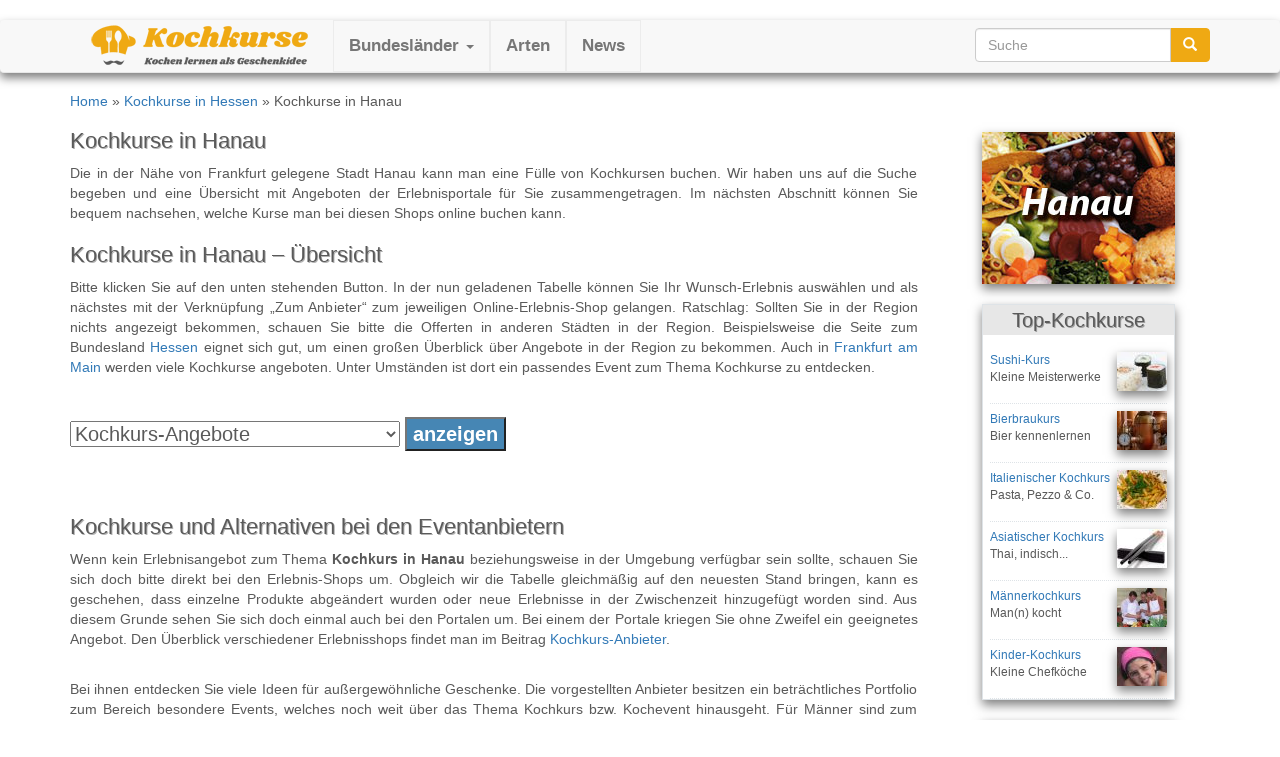

--- FILE ---
content_type: text/html; charset=UTF-8
request_url: https://www.geschenk-kochkurs.de/hessen/hanau
body_size: 9132
content:
<!DOCTYPE html>
<html lang="de">
  <head>
    <meta charset="utf-8">
    <meta http-equiv="X-UA-Compatible" content="IE=edge">
    <meta name="viewport" content="width=device-width, initial-scale=1">
   <title>Kochkurse in Hanau</title>

    <!-- Bootstrap core CSS -->
    <link href="https://maxcdn.bootstrapcdn.com/bootstrap/3.3.2/css/bootstrap.min.css" rel="stylesheet">
    <!-- Just for debugging purposes. Don't actually copy this line! -->
    <!--[if lt IE 9]><script src="../../assets/js/ie8-responsive-file-warning.js"></script><![endif]-->
    <!-- HTML5 shim and Respond.js IE8 support of HTML5 elements and media queries -->
    <!--[if lt IE 9]>
      <script src="https://oss.maxcdn.com/libs/html5shiv/3.7.0/html5shiv.js"></script>
      <script src="https://oss.maxcdn.com/libs/respond.js/1.4.2/respond.min.js"></script>
    <![endif]-->
    <!-- Custom styles for this template -->
    <link href="https://www.geschenk-kochkurs.de/wp-content/themes/bootstrap/style.css" rel="stylesheet">
<meta name='robots' content='max-image-preview:large' />
	<style>img:is([sizes="auto" i], [sizes^="auto," i]) { contain-intrinsic-size: 3000px 1500px }</style>
	<link rel="alternate" type="application/rss+xml" title="Kochkurse im Preisvergleich &raquo; Kochkurse in Hanau Kommentar-Feed" href="https://www.geschenk-kochkurs.de/hessen/hanau/feed" />
<script type="text/javascript">
/* <![CDATA[ */
window._wpemojiSettings = {"baseUrl":"https:\/\/s.w.org\/images\/core\/emoji\/15.0.3\/72x72\/","ext":".png","svgUrl":"https:\/\/s.w.org\/images\/core\/emoji\/15.0.3\/svg\/","svgExt":".svg","source":{"concatemoji":"https:\/\/www.geschenk-kochkurs.de\/wp-includes\/js\/wp-emoji-release.min.js?ver=6.7.4"}};
/*! This file is auto-generated */
!function(i,n){var o,s,e;function c(e){try{var t={supportTests:e,timestamp:(new Date).valueOf()};sessionStorage.setItem(o,JSON.stringify(t))}catch(e){}}function p(e,t,n){e.clearRect(0,0,e.canvas.width,e.canvas.height),e.fillText(t,0,0);var t=new Uint32Array(e.getImageData(0,0,e.canvas.width,e.canvas.height).data),r=(e.clearRect(0,0,e.canvas.width,e.canvas.height),e.fillText(n,0,0),new Uint32Array(e.getImageData(0,0,e.canvas.width,e.canvas.height).data));return t.every(function(e,t){return e===r[t]})}function u(e,t,n){switch(t){case"flag":return n(e,"\ud83c\udff3\ufe0f\u200d\u26a7\ufe0f","\ud83c\udff3\ufe0f\u200b\u26a7\ufe0f")?!1:!n(e,"\ud83c\uddfa\ud83c\uddf3","\ud83c\uddfa\u200b\ud83c\uddf3")&&!n(e,"\ud83c\udff4\udb40\udc67\udb40\udc62\udb40\udc65\udb40\udc6e\udb40\udc67\udb40\udc7f","\ud83c\udff4\u200b\udb40\udc67\u200b\udb40\udc62\u200b\udb40\udc65\u200b\udb40\udc6e\u200b\udb40\udc67\u200b\udb40\udc7f");case"emoji":return!n(e,"\ud83d\udc26\u200d\u2b1b","\ud83d\udc26\u200b\u2b1b")}return!1}function f(e,t,n){var r="undefined"!=typeof WorkerGlobalScope&&self instanceof WorkerGlobalScope?new OffscreenCanvas(300,150):i.createElement("canvas"),a=r.getContext("2d",{willReadFrequently:!0}),o=(a.textBaseline="top",a.font="600 32px Arial",{});return e.forEach(function(e){o[e]=t(a,e,n)}),o}function t(e){var t=i.createElement("script");t.src=e,t.defer=!0,i.head.appendChild(t)}"undefined"!=typeof Promise&&(o="wpEmojiSettingsSupports",s=["flag","emoji"],n.supports={everything:!0,everythingExceptFlag:!0},e=new Promise(function(e){i.addEventListener("DOMContentLoaded",e,{once:!0})}),new Promise(function(t){var n=function(){try{var e=JSON.parse(sessionStorage.getItem(o));if("object"==typeof e&&"number"==typeof e.timestamp&&(new Date).valueOf()<e.timestamp+604800&&"object"==typeof e.supportTests)return e.supportTests}catch(e){}return null}();if(!n){if("undefined"!=typeof Worker&&"undefined"!=typeof OffscreenCanvas&&"undefined"!=typeof URL&&URL.createObjectURL&&"undefined"!=typeof Blob)try{var e="postMessage("+f.toString()+"("+[JSON.stringify(s),u.toString(),p.toString()].join(",")+"));",r=new Blob([e],{type:"text/javascript"}),a=new Worker(URL.createObjectURL(r),{name:"wpTestEmojiSupports"});return void(a.onmessage=function(e){c(n=e.data),a.terminate(),t(n)})}catch(e){}c(n=f(s,u,p))}t(n)}).then(function(e){for(var t in e)n.supports[t]=e[t],n.supports.everything=n.supports.everything&&n.supports[t],"flag"!==t&&(n.supports.everythingExceptFlag=n.supports.everythingExceptFlag&&n.supports[t]);n.supports.everythingExceptFlag=n.supports.everythingExceptFlag&&!n.supports.flag,n.DOMReady=!1,n.readyCallback=function(){n.DOMReady=!0}}).then(function(){return e}).then(function(){var e;n.supports.everything||(n.readyCallback(),(e=n.source||{}).concatemoji?t(e.concatemoji):e.wpemoji&&e.twemoji&&(t(e.twemoji),t(e.wpemoji)))}))}((window,document),window._wpemojiSettings);
/* ]]> */
</script>
<style id='wp-emoji-styles-inline-css' type='text/css'>

	img.wp-smiley, img.emoji {
		display: inline !important;
		border: none !important;
		box-shadow: none !important;
		height: 1em !important;
		width: 1em !important;
		margin: 0 0.07em !important;
		vertical-align: -0.1em !important;
		background: none !important;
		padding: 0 !important;
	}
</style>
<link rel='stylesheet' id='wp-block-library-css' href='https://www.geschenk-kochkurs.de/wp-includes/css/dist/block-library/style.min.css?ver=6.7.4' type='text/css' media='all' />
<style id='classic-theme-styles-inline-css' type='text/css'>
/*! This file is auto-generated */
.wp-block-button__link{color:#fff;background-color:#32373c;border-radius:9999px;box-shadow:none;text-decoration:none;padding:calc(.667em + 2px) calc(1.333em + 2px);font-size:1.125em}.wp-block-file__button{background:#32373c;color:#fff;text-decoration:none}
</style>
<style id='global-styles-inline-css' type='text/css'>
:root{--wp--preset--aspect-ratio--square: 1;--wp--preset--aspect-ratio--4-3: 4/3;--wp--preset--aspect-ratio--3-4: 3/4;--wp--preset--aspect-ratio--3-2: 3/2;--wp--preset--aspect-ratio--2-3: 2/3;--wp--preset--aspect-ratio--16-9: 16/9;--wp--preset--aspect-ratio--9-16: 9/16;--wp--preset--color--black: #000000;--wp--preset--color--cyan-bluish-gray: #abb8c3;--wp--preset--color--white: #ffffff;--wp--preset--color--pale-pink: #f78da7;--wp--preset--color--vivid-red: #cf2e2e;--wp--preset--color--luminous-vivid-orange: #ff6900;--wp--preset--color--luminous-vivid-amber: #fcb900;--wp--preset--color--light-green-cyan: #7bdcb5;--wp--preset--color--vivid-green-cyan: #00d084;--wp--preset--color--pale-cyan-blue: #8ed1fc;--wp--preset--color--vivid-cyan-blue: #0693e3;--wp--preset--color--vivid-purple: #9b51e0;--wp--preset--gradient--vivid-cyan-blue-to-vivid-purple: linear-gradient(135deg,rgba(6,147,227,1) 0%,rgb(155,81,224) 100%);--wp--preset--gradient--light-green-cyan-to-vivid-green-cyan: linear-gradient(135deg,rgb(122,220,180) 0%,rgb(0,208,130) 100%);--wp--preset--gradient--luminous-vivid-amber-to-luminous-vivid-orange: linear-gradient(135deg,rgba(252,185,0,1) 0%,rgba(255,105,0,1) 100%);--wp--preset--gradient--luminous-vivid-orange-to-vivid-red: linear-gradient(135deg,rgba(255,105,0,1) 0%,rgb(207,46,46) 100%);--wp--preset--gradient--very-light-gray-to-cyan-bluish-gray: linear-gradient(135deg,rgb(238,238,238) 0%,rgb(169,184,195) 100%);--wp--preset--gradient--cool-to-warm-spectrum: linear-gradient(135deg,rgb(74,234,220) 0%,rgb(151,120,209) 20%,rgb(207,42,186) 40%,rgb(238,44,130) 60%,rgb(251,105,98) 80%,rgb(254,248,76) 100%);--wp--preset--gradient--blush-light-purple: linear-gradient(135deg,rgb(255,206,236) 0%,rgb(152,150,240) 100%);--wp--preset--gradient--blush-bordeaux: linear-gradient(135deg,rgb(254,205,165) 0%,rgb(254,45,45) 50%,rgb(107,0,62) 100%);--wp--preset--gradient--luminous-dusk: linear-gradient(135deg,rgb(255,203,112) 0%,rgb(199,81,192) 50%,rgb(65,88,208) 100%);--wp--preset--gradient--pale-ocean: linear-gradient(135deg,rgb(255,245,203) 0%,rgb(182,227,212) 50%,rgb(51,167,181) 100%);--wp--preset--gradient--electric-grass: linear-gradient(135deg,rgb(202,248,128) 0%,rgb(113,206,126) 100%);--wp--preset--gradient--midnight: linear-gradient(135deg,rgb(2,3,129) 0%,rgb(40,116,252) 100%);--wp--preset--font-size--small: 13px;--wp--preset--font-size--medium: 20px;--wp--preset--font-size--large: 36px;--wp--preset--font-size--x-large: 42px;--wp--preset--spacing--20: 0.44rem;--wp--preset--spacing--30: 0.67rem;--wp--preset--spacing--40: 1rem;--wp--preset--spacing--50: 1.5rem;--wp--preset--spacing--60: 2.25rem;--wp--preset--spacing--70: 3.38rem;--wp--preset--spacing--80: 5.06rem;--wp--preset--shadow--natural: 6px 6px 9px rgba(0, 0, 0, 0.2);--wp--preset--shadow--deep: 12px 12px 50px rgba(0, 0, 0, 0.4);--wp--preset--shadow--sharp: 6px 6px 0px rgba(0, 0, 0, 0.2);--wp--preset--shadow--outlined: 6px 6px 0px -3px rgba(255, 255, 255, 1), 6px 6px rgba(0, 0, 0, 1);--wp--preset--shadow--crisp: 6px 6px 0px rgba(0, 0, 0, 1);}:where(.is-layout-flex){gap: 0.5em;}:where(.is-layout-grid){gap: 0.5em;}body .is-layout-flex{display: flex;}.is-layout-flex{flex-wrap: wrap;align-items: center;}.is-layout-flex > :is(*, div){margin: 0;}body .is-layout-grid{display: grid;}.is-layout-grid > :is(*, div){margin: 0;}:where(.wp-block-columns.is-layout-flex){gap: 2em;}:where(.wp-block-columns.is-layout-grid){gap: 2em;}:where(.wp-block-post-template.is-layout-flex){gap: 1.25em;}:where(.wp-block-post-template.is-layout-grid){gap: 1.25em;}.has-black-color{color: var(--wp--preset--color--black) !important;}.has-cyan-bluish-gray-color{color: var(--wp--preset--color--cyan-bluish-gray) !important;}.has-white-color{color: var(--wp--preset--color--white) !important;}.has-pale-pink-color{color: var(--wp--preset--color--pale-pink) !important;}.has-vivid-red-color{color: var(--wp--preset--color--vivid-red) !important;}.has-luminous-vivid-orange-color{color: var(--wp--preset--color--luminous-vivid-orange) !important;}.has-luminous-vivid-amber-color{color: var(--wp--preset--color--luminous-vivid-amber) !important;}.has-light-green-cyan-color{color: var(--wp--preset--color--light-green-cyan) !important;}.has-vivid-green-cyan-color{color: var(--wp--preset--color--vivid-green-cyan) !important;}.has-pale-cyan-blue-color{color: var(--wp--preset--color--pale-cyan-blue) !important;}.has-vivid-cyan-blue-color{color: var(--wp--preset--color--vivid-cyan-blue) !important;}.has-vivid-purple-color{color: var(--wp--preset--color--vivid-purple) !important;}.has-black-background-color{background-color: var(--wp--preset--color--black) !important;}.has-cyan-bluish-gray-background-color{background-color: var(--wp--preset--color--cyan-bluish-gray) !important;}.has-white-background-color{background-color: var(--wp--preset--color--white) !important;}.has-pale-pink-background-color{background-color: var(--wp--preset--color--pale-pink) !important;}.has-vivid-red-background-color{background-color: var(--wp--preset--color--vivid-red) !important;}.has-luminous-vivid-orange-background-color{background-color: var(--wp--preset--color--luminous-vivid-orange) !important;}.has-luminous-vivid-amber-background-color{background-color: var(--wp--preset--color--luminous-vivid-amber) !important;}.has-light-green-cyan-background-color{background-color: var(--wp--preset--color--light-green-cyan) !important;}.has-vivid-green-cyan-background-color{background-color: var(--wp--preset--color--vivid-green-cyan) !important;}.has-pale-cyan-blue-background-color{background-color: var(--wp--preset--color--pale-cyan-blue) !important;}.has-vivid-cyan-blue-background-color{background-color: var(--wp--preset--color--vivid-cyan-blue) !important;}.has-vivid-purple-background-color{background-color: var(--wp--preset--color--vivid-purple) !important;}.has-black-border-color{border-color: var(--wp--preset--color--black) !important;}.has-cyan-bluish-gray-border-color{border-color: var(--wp--preset--color--cyan-bluish-gray) !important;}.has-white-border-color{border-color: var(--wp--preset--color--white) !important;}.has-pale-pink-border-color{border-color: var(--wp--preset--color--pale-pink) !important;}.has-vivid-red-border-color{border-color: var(--wp--preset--color--vivid-red) !important;}.has-luminous-vivid-orange-border-color{border-color: var(--wp--preset--color--luminous-vivid-orange) !important;}.has-luminous-vivid-amber-border-color{border-color: var(--wp--preset--color--luminous-vivid-amber) !important;}.has-light-green-cyan-border-color{border-color: var(--wp--preset--color--light-green-cyan) !important;}.has-vivid-green-cyan-border-color{border-color: var(--wp--preset--color--vivid-green-cyan) !important;}.has-pale-cyan-blue-border-color{border-color: var(--wp--preset--color--pale-cyan-blue) !important;}.has-vivid-cyan-blue-border-color{border-color: var(--wp--preset--color--vivid-cyan-blue) !important;}.has-vivid-purple-border-color{border-color: var(--wp--preset--color--vivid-purple) !important;}.has-vivid-cyan-blue-to-vivid-purple-gradient-background{background: var(--wp--preset--gradient--vivid-cyan-blue-to-vivid-purple) !important;}.has-light-green-cyan-to-vivid-green-cyan-gradient-background{background: var(--wp--preset--gradient--light-green-cyan-to-vivid-green-cyan) !important;}.has-luminous-vivid-amber-to-luminous-vivid-orange-gradient-background{background: var(--wp--preset--gradient--luminous-vivid-amber-to-luminous-vivid-orange) !important;}.has-luminous-vivid-orange-to-vivid-red-gradient-background{background: var(--wp--preset--gradient--luminous-vivid-orange-to-vivid-red) !important;}.has-very-light-gray-to-cyan-bluish-gray-gradient-background{background: var(--wp--preset--gradient--very-light-gray-to-cyan-bluish-gray) !important;}.has-cool-to-warm-spectrum-gradient-background{background: var(--wp--preset--gradient--cool-to-warm-spectrum) !important;}.has-blush-light-purple-gradient-background{background: var(--wp--preset--gradient--blush-light-purple) !important;}.has-blush-bordeaux-gradient-background{background: var(--wp--preset--gradient--blush-bordeaux) !important;}.has-luminous-dusk-gradient-background{background: var(--wp--preset--gradient--luminous-dusk) !important;}.has-pale-ocean-gradient-background{background: var(--wp--preset--gradient--pale-ocean) !important;}.has-electric-grass-gradient-background{background: var(--wp--preset--gradient--electric-grass) !important;}.has-midnight-gradient-background{background: var(--wp--preset--gradient--midnight) !important;}.has-small-font-size{font-size: var(--wp--preset--font-size--small) !important;}.has-medium-font-size{font-size: var(--wp--preset--font-size--medium) !important;}.has-large-font-size{font-size: var(--wp--preset--font-size--large) !important;}.has-x-large-font-size{font-size: var(--wp--preset--font-size--x-large) !important;}
:where(.wp-block-post-template.is-layout-flex){gap: 1.25em;}:where(.wp-block-post-template.is-layout-grid){gap: 1.25em;}
:where(.wp-block-columns.is-layout-flex){gap: 2em;}:where(.wp-block-columns.is-layout-grid){gap: 2em;}
:root :where(.wp-block-pullquote){font-size: 1.5em;line-height: 1.6;}
</style>
<link rel='stylesheet' id='wp-postratings-css' href='https://www.geschenk-kochkurs.de/wp-content/plugins/wp-postratings/css/postratings-css.css?ver=1.91.2' type='text/css' media='all' />
<script type="text/javascript" src="https://www.geschenk-kochkurs.de/wp-includes/js/jquery/jquery.min.js?ver=3.7.1" id="jquery-core-js"></script>
<script type="text/javascript" src="https://www.geschenk-kochkurs.de/wp-includes/js/jquery/jquery-migrate.min.js?ver=3.4.1" id="jquery-migrate-js"></script>
<link rel="https://api.w.org/" href="https://www.geschenk-kochkurs.de/wp-json/" /><link rel="alternate" title="JSON" type="application/json" href="https://www.geschenk-kochkurs.de/wp-json/wp/v2/posts/127" /><link rel="EditURI" type="application/rsd+xml" title="RSD" href="https://www.geschenk-kochkurs.de/xmlrpc.php?rsd" />
<meta name="generator" content="WordPress 6.7.4" />
<link rel="canonical" href="https://www.geschenk-kochkurs.de/hessen/hanau" />
<link rel='shortlink' href='https://www.geschenk-kochkurs.de/?p=127' />
<link rel="alternate" title="oEmbed (JSON)" type="application/json+oembed" href="https://www.geschenk-kochkurs.de/wp-json/oembed/1.0/embed?url=https%3A%2F%2Fwww.geschenk-kochkurs.de%2Fhessen%2Fhanau" />
<link rel="alternate" title="oEmbed (XML)" type="text/xml+oembed" href="https://www.geschenk-kochkurs.de/wp-json/oembed/1.0/embed?url=https%3A%2F%2Fwww.geschenk-kochkurs.de%2Fhessen%2Fhanau&#038;format=xml" />
<!-- HeadSpace SEO 3.6.41 by John Godley - urbangiraffe.com -->
<meta name="description" content="Kochkurs-Angebote in Hanau im Preisvergleich. Hier erhalten Sie zahlreiche Angebote unterschiedlicher Eventanbieter rund ums Gebiet Kochen lernen in Hanau. Vergleichen Sie bei uns Leistungen, Angebote und Preise und finden Sie Ihren Kochkurs, den Sie einfach im Internet online bestellen können." />
<!-- HeadSpace -->

<!-- Dynamic Widgets by QURL loaded - http://www.dynamic-widgets.com //-->
  </head>
<!-- NAVBAR -->
  <body>

    <div class="navbar-wrapper">

        <div class="navbar navbar-default navbar-static-top" role="navigation">
          <div class="container">
            <div class="navbar-header">
              <button type="button" class="navbar-toggle" data-toggle="collapse" data-target=".navbar-collapse">
                <span class="sr-only">Toggle navigation</span>
                <span class="icon-bar"></span>
                <span class="icon-bar"></span>
                <span class="icon-bar"></span>
              </button>
              <a class="brand" href="https://www.geschenk-kochkurs.de"><img src="https://www.geschenk-kochkurs.de/wp-content/themes/bootstrap/logo-kochkurse.png" alt="Kochkurse in Deutschland - Angebote, Tipps, Standorte im &Uuml;berblick"/></a>
            </div>

<div class="navbar-collapse collapse">
        	<ul id="menu-oben" class="nav navbar-nav"><li id="menu-item-1201" class="menu-item menu-item-type-custom menu-item-object-custom menu-item-has-children menu-item-1201 dropdown"><a title="Bundesländer" href="#" data-toggle="dropdown" class="dropdown-toggle" aria-haspopup="true">Bundesländer <span class="caret"></span></a>
<ul role="menu" class=" dropdown-menu">
	<li id="menu-item-1183" class="menu-item menu-item-type-custom menu-item-object-custom menu-item-1183"><a title="Baden-Württemberg" href="https://www.geschenk-kochkurs.de/bw">Baden-Württemberg</a></li>
	<li id="menu-item-1184" class="menu-item menu-item-type-custom menu-item-object-custom menu-item-1184"><a title="Bayern" href="https://www.geschenk-kochkurs.de/bayern">Bayern</a></li>
	<li id="menu-item-1185" class="menu-item menu-item-type-custom menu-item-object-custom menu-item-1185"><a title="Berlin" href="https://www.geschenk-kochkurs.de/berlin/berlin">Berlin</a></li>
	<li id="menu-item-1186" class="menu-item menu-item-type-custom menu-item-object-custom menu-item-1186"><a title="Brandenburg" href="https://www.geschenk-kochkurs.de/regionen/brandenburg">Brandenburg</a></li>
	<li id="menu-item-1187" class="menu-item menu-item-type-custom menu-item-object-custom menu-item-1187"><a title="Bremen" href="https://www.geschenk-kochkurs.de/bremen/bremen">Bremen</a></li>
	<li id="menu-item-1188" class="menu-item menu-item-type-custom menu-item-object-custom menu-item-1188"><a title="Hamburg" href="https://www.geschenk-kochkurs.de/hamburg/hamburg">Hamburg</a></li>
	<li id="menu-item-1189" class="menu-item menu-item-type-custom menu-item-object-custom menu-item-1189"><a title="Hessen" href="https://www.geschenk-kochkurs.de/hessen">Hessen</a></li>
	<li id="menu-item-1190" class="menu-item menu-item-type-custom menu-item-object-custom menu-item-1190"><a title="Mecklenburg" href="https://www.geschenk-kochkurs.de/regionen/mecklenburg-vorpommern">Mecklenburg</a></li>
	<li id="menu-item-1191" class="menu-item menu-item-type-custom menu-item-object-custom menu-item-1191"><a title="Niedersachsen" href="https://www.geschenk-kochkurs.de/niedersachsen">Niedersachsen</a></li>
	<li id="menu-item-1192" class="menu-item menu-item-type-custom menu-item-object-custom menu-item-1192"><a title="NRW" href="https://www.geschenk-kochkurs.de/nrw">NRW</a></li>
	<li id="menu-item-1193" class="menu-item menu-item-type-custom menu-item-object-custom menu-item-1193"><a title="Rheinland-Pfalz" href="https://www.geschenk-kochkurs.de/rheinland-pfalz">Rheinland-Pfalz</a></li>
	<li id="menu-item-1194" class="menu-item menu-item-type-custom menu-item-object-custom menu-item-1194"><a title="Saarland" href="https://www.geschenk-kochkurs.de/regionen/saarland">Saarland</a></li>
	<li id="menu-item-1195" class="menu-item menu-item-type-custom menu-item-object-custom menu-item-1195"><a title="Sachsen" href="https://www.geschenk-kochkurs.de/sachsen">Sachsen</a></li>
	<li id="menu-item-1196" class="menu-item menu-item-type-custom menu-item-object-custom menu-item-1196"><a title="Sachsen-Anhalt" href="https://www.geschenk-kochkurs.de/sachsen-anhalt">Sachsen-Anhalt</a></li>
	<li id="menu-item-1197" class="menu-item menu-item-type-custom menu-item-object-custom menu-item-1197"><a title="Schleswig-Holstein" href="https://www.geschenk-kochkurs.de/schleswig-holstein">Schleswig-Holstein</a></li>
	<li id="menu-item-1198" class="menu-item menu-item-type-custom menu-item-object-custom menu-item-1198"><a title="Thüringen" href="https://www.geschenk-kochkurs.de/thueringen">Thüringen</a></li>
</ul>
</li>
<li id="menu-item-1199" class="menu-item menu-item-type-custom menu-item-object-custom menu-item-1199"><a title="Arten" href="https://www.geschenk-kochkurs.de/arten">Arten</a></li>
<li id="menu-item-1200" class="menu-item menu-item-type-custom menu-item-object-custom menu-item-1200"><a title="News" href="https://www.geschenk-kochkurs.de/news">News</a></li>
</ul>
<form action="https://www.geschenk-kochkurs.de/" method="get" class="form-inline">
<fieldset>
<div class="input-group suche">
<input type="text" name="s" id="search" placeholder="Suche" value="" class="form-control" />
<span class="input-group-btn">
<button type="submit" class="btn btn-danger"><span class="glyphicon glyphicon-search" aria-hidden="true"></span></button>
</span>
</div>
</fieldset>
</form>
</div>
</div>
</div>
</div>

<div class="container"><nav class="breadcrumb"><a href="https://www.geschenk-kochkurs.de/">Home</a> &raquo; <a href="https://www.geschenk-kochkurs.de/./hessen" rel="category tag">Kochkurse in Hessen</a> &raquo; Kochkurse in Hanau</nav></div><div class="container content">
<div class="row">
<div class="col-md-9">
<h1>Kochkurse in Hanau</h1>
<p>Die in der N&auml;he von Frankfurt gelegene Stadt Hanau kann man eine F&uuml;lle von Kochkursen buchen. Wir haben uns auf die Suche begeben und eine &Uuml;bersicht mit Angeboten der Erlebnisportale f&uuml;r Sie zusammengetragen. Im n&auml;chsten Abschnitt k&ouml;nnen Sie bequem nachsehen, welche Kurse man bei diesen Shops online buchen kann.</p>
<h2>Kochkurse in Hanau &#8211; &Uuml;bersicht </h2>
<p>Bitte klicken Sie auf den unten stehenden Button. In der nun geladenen Tabelle k&ouml;nnen Sie  Ihr Wunsch-Erlebnis ausw&auml;hlen und als n&auml;chstes mit der Verkn&uuml;pfung &#8222;Zum Anbieter&#8220; zum jeweiligen Online-Erlebnis-Shop gelangen. Ratschlag: Sollten Sie in der  Region nichts angezeigt bekommen, schauen Sie bitte die Offerten in  anderen St&auml;dten in der Region. Beispielsweise die Seite zum Bundesland <a href="https://www.geschenk-kochkurs.de/regionen/hessen" title="Kochkurse in Hessen">Hessen</a> eignet sich gut, um einen gro&szlig;en &Uuml;berblick &uuml;ber  Angebote in der Region zu bekommen. Auch in <a href="https://www.geschenk-kochkurs.de/hessen/frankfurt-am-main">Frankfurt am Main</a> werden viele Kochkurse angeboten. Unter Umst&auml;nden ist  dort ein passendes Event zum Thema Kochkurse zu entdecken.</p>
<a name="Hanau-Angebote" id="Hanau-Angebote"></a>
<p>&nbsp;</p>
<form name="erlebnis" method="post" action="#Hanau-Angebote"><select class="bundesland" name="erlebnis"><option>Kochkurs-Angebote</option></select><input id="kochkurse" type="submit" value="anzeigen" name="B1"></form><p>&nbsp;</p>
<h2>Kochkurse und Alternativen bei den Eventanbietern</h2>
<p>Wenn kein Erlebnisangebot zum Thema <strong>Kochkurs in Hanau</strong> beziehungsweise in der Umgebung verf&uuml;gbar sein sollte, schauen Sie sich doch bitte  direkt bei den Erlebnis-Shops um.  Obgleich wir die Tabelle gleichm&auml;&szlig;ig auf den neuesten Stand bringen, kann es geschehen, dass einzelne Produkte abge&auml;ndert wurden oder neue Erlebnisse in der Zwischenzeit hinzugef&uuml;gt worden sind.  Aus diesem Grunde sehen Sie sich doch  einmal  auch bei den Portalen um. Bei einem der Portale kriegen Sie ohne Zweifel ein geeignetes Angebot. Den &Uuml;berblick verschiedener Erlebnisshops findet man im Beitrag  <a href="https://www.geschenk-kochkurs.de/news/kochkurs-anbieter" rel="nofollow">Kochkurs-Anbieter</a>.</p>
<br />
<p>Bei ihnen entdecken Sie viele Ideen f&uuml;r au&szlig;ergew&ouml;hnliche Geschenke. Die vorgestellten Anbieter besitzen ein betr&auml;chtliches Portfolio zum Bereich besondere Events, welches noch weit &uuml;ber das Thema Kochkurs bzw. Kochevent hinausgeht. F&uuml;r M&auml;nner sind zum Beispiel Fahrabenteuer, wie eine Panzerfahrt interessant. F&uuml;r Frauen findet sich in den Rubriken Kurzreise und Wellness bestimmt ein passendes Pr&auml;sent.</p>
<br />
<h3>Kochkurse online bestellen und mit uns  sparen</h3>
<p>Sparen m&ouml;chte man ja eigentlich immer. Um Ihren Geldbeutel zu schonen, haben wir f&uuml;r Sie &uuml;ber  den oben stehenden Button (neben dem Logo) namens &#8222;Rabattaktionen&#8220; die Kategorie &#8222;Gutscheine und Rabatte&#8220; ins Leben gerufen. In diesem Abschnitt kann man auf einen Blick sehen, welcher Erlebnis-Shop derzeitig mit einer Rabattaktion wirbt. Die Rabattcoupons k&ouml;nnen Sie bei Ihrer Online Buchung  einsetzen und somit  Geld auf Ihren  Gutschein in Hanau beziehungsweise einer anderen Region sparen. Erleben Sie tolle Augenblicke mit einem unvergleichlichen Kochkurs und freuen Sie sich &uuml;ber einen Rabatt.</p>
<br />
<h3>Welche Kochevents werden in Hanau angeboten</h3>
<p>In Hanau hat man eine gro&szlig;e Auswahl an Kursen, die man bei den verschiedenen Shops bestellen kann. Dazu z&auml;hlen zum Beispiel  <a href="https://www.geschenk-kochkurs.de/arten/asiatischer-kochkurs" title="Asiatischer Kochkurs">Asiatische Kochkurse</a>, <a href="https://www.geschenk-kochkurs.de/arten/thailaendische-kochkurse" title="Thail&auml;ndische Kochkurse">Thail&auml;ndische Kochkurse</a>. Auch zahlreiche europ&auml;ische Seminare finden stat, wie etwa <a href="https://www.geschenk-kochkurs.de/arten/italienischer-kochkurs" title="Italienischer Kochkurs">Italienische Kochkurse</a> oder auch Kurse mit franz&ouml;sischem Flair. St&ouml;bern Sie in Ruhe in den Offerten. F&uuml;r jeden Geschmack sollte mit dieser reichhaltigen Auswahl ein Kochevent zu finden sein.</p>
<br />
<h4>Geschenkidee f&uuml;r Ihre Liebsten: Erlebnisgutschein f&uuml;r einen Kochkurs</h4>
<p>Jedes Jahr ist man mehrmals auf der Suche nach interessanten Geschenken f&uuml;r seine Liebsten. Dabei kann es so einfach sein. Mit den Eventangeboten zum Thema <strong>Kochkurs in Hanau</strong> besitzen Sie ein hervorragendes Geschenk. Solch einen Erlebnisgutschein kann man etwa zu Weihnachten oder auch zu einem Firmenjubil&auml;um schenken. Probieren Sie es doch einfach einmal aus.</p></div>
<div class="col-md-3">
<div class="hidden-xs hidden-sm">
<ul class="sidebar">
							<div class="artikelbildsidebar"><img src="https://www.geschenk-kochkurs.de/bilder/ortsschilder/hanau.jpg" alt="Kochkurse in Hanau" width="193px" /></div>
			<li id="text-2" class="widget widget_text"><h2 class="widgettitle">Top-Kochkurse</h2>
			<div class="textwidget"><ul class="top10">
<li><a href="https://www.geschenk-kochkurs.de/arten/sushi-kochkurs"><img src="https://www.geschenk-kochkurs.de/bilder/top10/sushi1.jpg" /></a>
<p><a href="https://www.geschenk-kochkurs.de/arten/sushi-kochkurs">Sushi-Kurs</a><br />Kleine Meisterwerke </p></li>
<li><a href="https://www.geschenk-kochkurs.de/arten/braukurs"><img src="https://www.geschenk-kochkurs.de/bilder/top10/bier1.jpg" /></a>
<p><a href="https://www.geschenk-kochkurs.de/arten/braukurs">Bierbraukurs</a><br />Bier kennenlernen </p></li>
<li><a href="https://www.geschenk-kochkurs.de/arten/italienischer-kochkurs"><img src="https://www.geschenk-kochkurs.de/bilder/top10/italienisch1.jpg" /></a>
<p><a href="https://www.geschenk-kochkurs.de/arten/italienischer-kochkurs">Italienischer Kochkurs</a><br />Pasta, Pezzo &amp; Co. </p></li>
<li><a href="https://www.geschenk-kochkurs.de/arten/asiatischer-kochkurs"><img src="https://www.geschenk-kochkurs.de/bilder/top10/asiatisch1.jpg" /></a>
<p><a href="https://www.geschenk-kochkurs.de/arten/asiatischer-kochkurs">Asiatischer Kochkurs </a><br />Thai, indisch...</p></li>
<li><a href="https://www.geschenk-kochkurs.de/arten/kochkurse-maenner"><img src="https://www.geschenk-kochkurs.de/bilder/top10/maennerkochkurs.jpg" /></a>
<p><a href="https://www.geschenk-kochkurs.de/arten/kochkurse-maenner">M&auml;nnerkochkurs</a><br />Man(n) kocht</p></li>
<li><a href="https://www.geschenk-kochkurs.de/arten/kinderkochkurs"><img src="https://www.geschenk-kochkurs.de/bilder/top10/kinder1.jpg" /></a>
<p><a href="https://www.geschenk-kochkurs.de/arten/kinderkochkurs">Kinder-Kochkurs</a><br />Kleine Chefk&ouml;che</p></li>
</ul></div>
		</li>
<li id="text-3" class="widget widget_text"><h2 class="widgettitle">Stimmen, Austausch</h2>
			<div class="textwidget"><div style="margin-left:10px;">
<div id="post-ratings-127" class="post-ratings" itemscope itemtype="https://schema.org/Article" data-nonce="6564c4ae6d"><span class="hreview-aggregate"><span class="item"><img id="rating_127_1" src="https://www.geschenk-kochkurs.de/wp-content/plugins/wp-postratings/images/stars/rating_on.gif" alt="1 Star" title="1 Star" onmouseover="current_rating(127, 1, '1 Star');" onmouseout="ratings_off(1, 0, 0);" onclick="rate_post();" onkeypress="rate_post();" style="cursor: pointer; border: 0px;" /><img id="rating_127_2" src="https://www.geschenk-kochkurs.de/wp-content/plugins/wp-postratings/images/stars/rating_off.gif" alt="2 Stars" title="2 Stars" onmouseover="current_rating(127, 2, '2 Stars');" onmouseout="ratings_off(1, 0, 0);" onclick="rate_post();" onkeypress="rate_post();" style="cursor: pointer; border: 0px;" /><img id="rating_127_3" src="https://www.geschenk-kochkurs.de/wp-content/plugins/wp-postratings/images/stars/rating_off.gif" alt="3 Stars" title="3 Stars" onmouseover="current_rating(127, 3, '3 Stars');" onmouseout="ratings_off(1, 0, 0);" onclick="rate_post();" onkeypress="rate_post();" style="cursor: pointer; border: 0px;" /><img id="rating_127_4" src="https://www.geschenk-kochkurs.de/wp-content/plugins/wp-postratings/images/stars/rating_off.gif" alt="4 Stars" title="4 Stars" onmouseover="current_rating(127, 4, '4 Stars');" onmouseout="ratings_off(1, 0, 0);" onclick="rate_post();" onkeypress="rate_post();" style="cursor: pointer; border: 0px;" /><img id="rating_127_5" src="https://www.geschenk-kochkurs.de/wp-content/plugins/wp-postratings/images/stars/rating_off.gif" alt="5 Stars" title="5 Stars" onmouseover="current_rating(127, 5, '5 Stars');" onmouseout="ratings_off(1, 0, 0);" onclick="rate_post();" onkeypress="rate_post();" style="cursor: pointer; border: 0px;" /><br />  </span>  <span class="rating">    <span class="average"><b>1,00</b></span>    von    <span class="best">5</span> Punkten, basierend auf <span class="votes">1</span>    erfolgten Bewertungen.</span></span><meta itemprop="name" content="Kochkurse in Hanau" /><meta itemprop="headline" content="Kochkurse in Hanau" /><meta itemprop="description" content="Kochkurse in Hanau
Die in der N&auml;he von Frankfurt gelegene Stadt Hanau kann man eine F&uuml;lle von Kochkursen buchen. Wir haben uns auf die Suche begeben und eine &Uuml;bersicht mit Angeboten der Erlebnisporta..." /><meta itemprop="datePublished" content="2011-04-08T07:28:20+02:00" /><meta itemprop="dateModified" content="2020-02-19T13:01:04+01:00" /><meta itemprop="url" content="https://www.geschenk-kochkurs.de/hessen/hanau" /><meta itemprop="author" content="admin" /><meta itemprop="mainEntityOfPage" content="https://www.geschenk-kochkurs.de/hessen/hanau" /><div style="display: none;" itemprop="publisher" itemscope itemtype="https://schema.org/Organization"><meta itemprop="name" content="Kochkurse im Preisvergleich" /><meta itemprop="url" content="https://www.geschenk-kochkurs.de" /><div itemprop="logo" itemscope itemtype="https://schema.org/ImageObject"><meta itemprop="url" content="" /></div></div><div style="display: none;" itemprop="aggregateRating" itemscope itemtype="https://schema.org/AggregateRating"><meta itemprop="bestRating" content="5" /><meta itemprop="worstRating" content="1" /><meta itemprop="ratingValue" content="1" /><meta itemprop="ratingCount" content="1" /></div></div><div id="post-ratings-127-loading" class="post-ratings-loading"><img src="https://www.geschenk-kochkurs.de/wp-content/plugins/wp-postratings/images/loading.gif" width="16" height="16" class="post-ratings-image" />Loading...</div></div></div>
		</li>
<li id="text-4" class="widget widget_text">			<div class="textwidget"><div align="center"><a href="https://www.geschenk-kochkurs.de/anbieter/JochenSchweizer" target="_blank" rel="nofollow"><img src="https://www.geschenk-kochkurs.de/bilder/js-kochkurs-angebote-seite.jpg" alt="Kochkurs-Angebote" /></a></div></div>
		</li>
</ul>
</div>
</div>
</div>
 <!-- FOOTER -->
</div><!-- /.container -->

<footer>
<div class="container">
<div style="float:right"><p style="text-align:right"><a href="https://www.bloggerei.de/rubrik_24_Gourmetblogs" title="Blog-Verzeichnis"><img src="https://www.bloggerei.de/bgpublicon.jpg" width="80" height="15" border="0" alt="Blogverzeichnis - Blog Verzeichnis bloggerei.de" /></a></p></div>
<div style="text-align:left">Tolle Kochkurse im &Uuml;berblick, *Alle Preise inkl. 19% Mwst + Versand.<br /><a href="https://www.geschenk-kochkurs.de/impressum">Rechtliche Hinweise, Impressum</a> | <a href="https://www.geschenk-kochkurs.de/kontakt">Kontakt</a> | <a href="https://www.geschenk-kochkurs.de/datenschutz">Datenschutz</a></div>
</div>
</footer>

<!-- Bootstrap core JavaScript -->
<script src="https://ajax.googleapis.com/ajax/libs/jquery/1.11.2/jquery.min.js"></script>
<script src="https://maxcdn.bootstrapcdn.com/bootstrap/3.3.2/js/bootstrap.min.js"></script>

<script type="text/javascript" id="wp-postratings-js-extra">
/* <![CDATA[ */
var ratingsL10n = {"plugin_url":"https:\/\/www.geschenk-kochkurs.de\/wp-content\/plugins\/wp-postratings","ajax_url":"https:\/\/www.geschenk-kochkurs.de\/wp-admin\/admin-ajax.php","text_wait":"Please rate only 1 item at a time.","image":"stars","image_ext":"gif","max":"5","show_loading":"1","show_fading":"1","custom":"0"};
var ratings_mouseover_image=new Image();ratings_mouseover_image.src="https://www.geschenk-kochkurs.de/wp-content/plugins/wp-postratings/images/stars/rating_over.gif";;
/* ]]> */
</script>
<script type="text/javascript" src="https://www.geschenk-kochkurs.de/wp-content/plugins/wp-postratings/js/postratings-js.js?ver=1.91.2" id="wp-postratings-js"></script>


</body>
</html>


--- FILE ---
content_type: text/css
request_url: https://www.geschenk-kochkurs.de/wp-content/themes/bootstrap/style.css
body_size: 2848
content:
/*
Theme Name: Bootstrap
Author: geschenk-kochkurs.de
Version: 1.1
Text Domain: bootstrap

*/

body {
	padding-bottom: 40px;
	color: #5a5a5a;
	font-family:Arial,Helvetica,Verdana,sans-serif !important;
}

/* Special class on .container surrounding .navbar, used for positioning it into place. */
.navbar-wrapper {
	top: 0;
	right: 0;
	left: 0;
	z-index: 20;
	margin-bottom:10px;
}

/* Flip around the padding for proper display in narrow viewports */
.navbar-wrapper .container {
	padding-right: 0;
	padding-left: 0;
}

.navbar-wrapper .navbar {
	padding-right: 15px;
	padding-left: 15px;
}

img{
	max-width:100%;
	height:auto;
}

.meta{
	font-style: italic;
	font-size:85%;
	margin:0 0 0.8em 0;
}

.alignleft{
	float:left;
	margin: 0 2em 2em 0;
}

.alignright{
	float:right;
	margin: 0 0 2em 2em;
}

.wp-caption-text{
	font-style:italic;
	font-size:90%;
}


.category_thumbnail{
	float:left;
	margin:0 1em 1em 0;
}

.pull-left {
	margin: 0 15px 15px 0;
}

.pull-right {
	margin: 0 0 15px 15px;
}

.container p {
	text-align:justify;
}

.navbar-nav > li > a {
	font-weight:bold;
	font-size:12px;
}

.navbar-nav > li > a:hover, .dropdown-menu > li > a:hover {
	background-color: #f0efef !important;
}

.navbar {
	margin-bottom:0px;
	box-shadow:0 5px 10px rgba(0, 0, 0, 0.5);
}

.navbar-footer{
	margin:40px 0 0 0 !important;
	box-shadow:0 5px 10px rgba(0, 0, 0, 0.5);
}

.navbar-brand {
	font-size:11px;
	font-weight:normal !important;
}

.rabattlogo {
	float:left;
	margin: 0 10px;
}

.col-md-4 {
	margin-top:10px;
}

.col-sm-4 p, .col-md-4 p, .col-md-6 p, .col-sm-6 p {
	text-align:center !important;
}

.dropdown-menu > .active > a:hover{
    background-color: #337ab7 !important;
    color: #fff !important;
}

.btn-danger {
    
    background-color: #efa913;
    border-color: #efa913;
    /*
        border-color: #d73339;
        background-color: #d73339;
    */
    font-weight: bold;
}

.suche {
	padding: 8px 0 10px 5px;
	float:right;
}


#artikelimage img, #img_text img {
    border: 3px solid #fff;
    border-radius: 4px;
    box-shadow: 0 0 7px rgba(0, 0, 0, 0.3);
    margin: 5px 20px 15px auto;
    float:left;
    height: auto;
    width: 75px;
}

#img_text img {
	width: auto !important;
}


.gutscheinboxen {
    float: left;
    margin: 3px 15px 0 0;
}

.nofloat, #nofloat, .geschenkideen-nofloat, .geschenk_breit, #rabatt, .gutscheinboxen-nofloat {
	text-align:center;
	margin-bottom: 10px;
}

.nofloat img{
	float:none;
	margin:auto;
}

.bildfloat, .floatingbild, .floatingimage, .bilderlinks {
    float: left;
    margin: 0 8px 0 0;
}


.imagefloating img {
	width:100px;
}

.artikelbild, #artikel, .geschenk_links {
	margin: 4px 25px 10px 0;
	box-shadow: 0 5px 10px rgba(0, 0, 0, 0.5);
	float: left;
}

#artikel img {
	height: 120px !important;
}

.geschenk_links {
	margin-bottom:25px !important;
}

.artikelbildsidebar{
	margin: 15px auto 10px auto;
	display: table;
}

.artikelbildsidebar img {
	box-shadow: 0 5px 10px rgba(0, 0, 0, 0.5);
}

footer {
    margin-top:20px;
    padding:10px;
    background-color: #f8f8f8;
    border-color: #e7e7e7;
}

.breadcrumb {
    background-color: transparent;
    list-style: outside none none;
    margin-bottom: -10px;
    padding: 8px 0px;
}    

h1.start, h2.start, h3.start, h4.start, p.start {
    text-align: center !important;
}

h4 {
    margin-bottom: 10px;
    margin-top: 20px;
}

.tabelleohnerahmen td {
	border: none !important;
}

.post-ratings img {
	box-shadow:none !important;
}

.post-ratings {
	font-size: 12px !important;
}

/* ------------ Startseite und Spezialtabellen ----------- */

.tabellestart
{
	margin: 5px 0 0 0;
}

.tabellestart img, .erlebnisbox img, .erlebnisbox_breit img, .boxen_breit_start img,  .kategorien img, .artikelbilder img, .footerbanner img, .spezialtabelle img, .geschenk_breit img {
    border: 3px solid #fff;
    border-radius: 4px;
    box-shadow: 0 0 7px rgba(0, 0, 0, 0.3);
    margin: 0 auto 15px auto;
}

.artikelbilder {
	margin: 10px 0 30px 0;
}

.kategorien img, spezialtabelle img, .footerbanner img, .erlebnisbox_breit img, .boxen_breit_start img, .geschenk_breit img, .logotabelle img {
	display: block;
}

.geschenk_breit img {
	margin: 30px auto 40px auto !important;
}


.boxen_breit_start img {
	width:100%;
	margin: 20px 0 20px 0;
}

.erlebnisbox p, .rabattseite img, .terminseite img {
    text-align: justify !important;
    padding: 10px 10px 0 10px;
}

.tabellestart p, .spezialtabelle p {
    padding: 5px 10px 0 10px;
}

.tabellestarttitel {
	font-weight:bold;
	font-size: 20px !important;
	text-align: center !important;
	margin-bottom:5px;
}

.spezialtabellekasten6er {
	height:340px !important;
}

.spezialtabelletitel {
	font-weight:bold;
	font-size: 18px !important;
	text-align: center !important;
}

.spezialtabellepreis {
	text-align: center !important;
}

.logotabelle img {
	margin: 0 auto;
}

.logotabellekasten {
	margin: 20px auto;
}

.rahmenstart, .rahmenstartkleiner, .kategorien, .rabattkastenaktiv, .rabattkasteninaktiv, .terminkasten, .spezialtabellekasten, .spezialtabellekastensommer, .rubrikenrahmen {
    background-color: #f8f8f8;
    border-color: #fff;
    border-style: solid;
    border-width: 5px 15px;
    box-shadow: 0 0 0 1px #e9e9e9 inset;
    padding: 10px;
    margin-top: 5px;
    padding-left: 5px;
    padding-right: 5px;
}

.tabellestartkasten {
	margin-top: 20px;
}	

.erlebnisbox {
    margin-top: 15px;
    margin-bottom:30px;
}

.rubrikenrahmen img {
	float: left;
	margin-right: 15px;
}

.rubrikenrahmen p {
	text-align: justify !important;
}

.rubrikenrahmen h3 {
	text-align: center;
	margin-top: 0px !important;
}

/* ------------ Rabattseite und Terminseite ----------*/


.rabattkastenaktiv {
	/*height: 270px;*/
}

.terminkasten {
	height:270px;
}

.rabattkasteninaktiv {
	height: 250px;
}

.rabattkastenaktiv p, .rabattkasteninaktiv p, .terminkasten p, .rabattkastenaktiv h3, .rabattkasteninaktiv h3, .terminkasten h3, .rabattkastenaktiv h4, .rabattkasteninaktiv h4, .terminkasten h4 {
	text-align: center;
}

.rabattkastenaktiv h3, .rabattkasteninaktiv h3, .terminkasten h3 {
	margin-top: 0px !important;
}

.rabattkastenlogo img, .terminkastenlogo img {
	display: block;
	margin-left: auto;
	margin-right: auto;
	margin-bottom: 15px;
}


/* ------------ Kategorien ---------- */

.kategorien p {
	height: 50px;
	text-align: center;
    	padding: 5px 10px 0 10px;
}

.kategorienbildbegrenzer img {
	height: 152px;
	width: auto;
}

.kategorientitel {
	text-align: center;
    	padding: 5px 10px 0 10px;
}

/* ----------- Angebotstabellen ----- */

.kochkurstabellen {
	margin-bottom: 10px;
}

.kochkurstabellenpreis, .kochkurstabellenrabattmitpreis {
	white-space: nowrap;
	text-align: right;
}

.kochkurstabellenbestellen {
	vertical-align: middle !important;
	text-align: center;
}

.kochkurstabellenanbieter, .kochkurstabellenpreis, .kochkurstabellenrabattmitpreis {
	vertical-align: middle !important;
}


/* -------------- Sidebar -------------- */

/*Werbebanner*/
.textwidget {
/*	margin: 10px 0 10px 0;*/
}

.textwidget img {
	box-shadow: 0 5px 10px rgba(0, 0, 0, 0.5);
}




ul.sidebar, ul.sidebarmobil, ul.children{
	list-style-type:none;
}

ul.sidebar {
	padding:8px;
}

ul.sidebarmobil {
	border-top: 1px solid #dee3e7;
	margin: 20px 0 0 0;
	padding:0;
}

ul.sidebarmobil li.widget_text {
	width: auto;
	border: none;
	box-shadow: none;
}

li.widget_text {
	/*margin: 25px 0;*/
}

h2.widgettitle {
	text-align: center;
	margin-top: 0px;
	padding: 4px 0 4px 0;
	background-color: #e7e7e7;
	font-size: 20px !important;
	
}

li.widget_nav_menu {
	margin: 20px auto;
	border: 1px solid #dee3e7;
    	width: 193px;
	box-shadow: 0 5px 10px rgba(0, 0, 0, 0.5);
}

ul#menu-stadte {
	padding-left: 10px;
	list-style-type:none;
}

ul#menu-stadte li {
	border-color: #dee3e7;
	border-style: none none dotted;
	border-width: 0 0 1px;
	padding: 5px 0;
}

ul#menu-stadte a{
	font-size: 12px;
}

/* ---------------- Top10 und Menues ------------------- */

li.widget_text {
	margin: 20px auto;
	border: 1px solid #dee3e7;
    	width: 193px;
	box-shadow: 0 5px 10px rgba(0, 0, 0, 0.5);
}

ul.top10, ul.menu {
	padding: 0 7px;
	list-style-type:none;
}

ul.top10 li, ul.menu li {
	border-color: #dee3e7;
	border-style: none none dotted;
	border-width: 0 0 1px;
	padding: 7px 0;
}

ul.top10 li img, ul.menu li img {
	float:right;
}

ul.top10 li p, ul.menu li p {
	font-size:12px;
	text-align:left !important;
}

.top10weitere p {
	margin-top: 5px;
	text-align:center !important;
	font-weigt: bold;
}

/* -------- Buttons und Auswahl ------------- */

input#kochkurse, input#kochkurseget {
	color: white;
	margin:0 10px 24px 0;
	font-weight: bold;
	background: #4686B4;
	font-weight: bold;
	cursor:pointer;
}

input#kochkurse:hover, input#kochkurseget:hover {
	background-color: #407BA5;
}

.bundesland {
    margin-right: 5px;
    margin-bottom:24px;
}

.stadt {
    width: 200px;
}

input#laender {
    background: none repeat scroll 0 0 #cc500e;
    color: #ffffff;
    cursor: pointer;
    font-size: 16px;
    font-weight: bold;
    margin: 0 10px 24px 0;
}

input#laender:hover {
    background-color: #b9490c;
}


/*---------------------- RESPONVICE DESIGN ---------------------- */

/* --------------  AB 500 ------------------ */

@media (min-width:500px){
.navbar-brand
{
	font-size:14px;
	font-weight:bold !important;
}

input#kochkurse, input#kochkurseget, .bundesland, .stadt {
	font-size: 18px;
}

input#kochkurse {
	margin-right: 100px;
}

.stadt {
    	margin: 0 5px 24px 0px;
}

.bundesland {
    width: 300px;
}

h1, h2, h3, h4 {
	font-size: 16px !important;
	text-shadow: 1px 1px rgba(0, 0, 0, 0.3);
}

.rubrikenrahmen h3 {
	font-size: 20px !important;
}


}

/* --------------  BIS 767 ------------------ */

@media (max-width: 767px) {

.rabattlogo {
    float: none;
}

}

/* --------------  BIS 768 ------------------ */



@media (max-width: 768px) {

/* hiermit werden die Menuepunkte auf beiden Seiten angezeigt*/
.dropdown-menu > li {
    float: left;
    width: 50%;
    overflow-x: hidden;
}

/* damit gibt es keine Fehler mehr beim Menue */
.dropdown-menu {
    overflow-x: hidden;
}

.brand img {
	max-width: 250px;
	height: auto;
	margin: 5px 0 5px 10px;
}

.rabattlogo img {
    margin-left: auto;
    margin-right: auto;
    display: block;
}

.bundesland {
    width: 220px;
}

h1, h2, h3, h4 {
	font-size: 14px !important;
	text-shadow: 1px 1px rgba(0, 0, 0, 0.3);
}

.rubrikenrahmen {
	height: 200px;
}

.rubrikenrahmen h3 {
	font-size: 20px !important;
}

.rubrikenrahmen img {
	height: 70px;
}

.spezialtabellekasten {
	height:350px;
}

.spezialtabellekastensommer {
	height:300px;
}

}


/* --------------  AB 768 ------------------ */

@media (min-width: 768px) {

/* Navbar positioning foo */
.navbar-wrapper {
	margin-top: 20px;
}

.navbar-wrapper .container {
	padding-right: 15px;
	padding-left:  15px;
}

.navbar-wrapper .navbar {
	padding-right: 0;
	padding-left:  0;
}

/* The navbar becomes detached from the top, so we round the corners */
.navbar-wrapper .navbar {
	border-radius: 4px;
}
  
.navbar-brand
{
	font-size:13px;
	font-weight:bold !important;
}

.navbar-nav > li > a
{
	padding-left: 10px;
	padding-right: 10px;
	border: 1px solid #ececec;
}

.brand img {
	margin:3px 20px 0 20px;
}


input#kochkurse, input#kochkurseget,  .bundesland, .stadt {
	font-size: 18px;
}

input#kochkurse {
	margin-right: 200px;
}

.stadt {
    margin: 0 5px 24px 0px;
}

.bundesland {
    width: 300px;
}

h1, h2, h3, h4 {
	font-size: 18px !important;
	text-shadow: 1px 1px rgba(0, 0, 0, 0.3);
}

.rubrikenrahmen h3 {
	font-size: 20px !important;
}

.rahmenstart {
    height: 280px;
}

.rubrikenrahmen img {
	height: 80px;
}

.rubrikenrahmen {
	height: 170px;
}

.spezialtabellekasten {
	height:350px;
}

.spezialtabellekastensommer {
	height:300px;
}

}

/* --------------  AB 992 ------------------ */

@media (min-width: 992px) {

.dropdown:hover .dropdown-menu {
    display: block;
}

.navbar-brand
{
	font-size:16px;
	font-weight:bold !important;
}

.navbar-nav > li > a
{
	padding-left: 15px;
	padding-right: 15px;
	font-size:13px;
}

.bundesland, .stadt {
	float:none;
}

input#kochkurse {
	margin-right: 10px;
}

.stadt {
    margin: 0 5px 24px 20px;
}

.bundesland {
    width: 220px;
}

h1, h2, h3, h4 {
	font-size: 22px !important;
	text-shadow: 1px 1px rgba(0, 0, 0, 0.3);
}

.rubrikenrahmen h3 {
	font-size: 20px !important;
}

.rahmenstart {
    height: 320px;
}

.rubrikenrahmen {
	height: 200px;
}

.rubrikenrahmen img {
	height: auto;
}

.spezialtabellekasten {
	height:320px;
}

.spezialtabellekastensommer {
	height:310px;
}

}

/* --------------  AB 1200 ------------------ */

@media (min-width:1200px){

.navbar-nav > li > a
{
	font-size:17px;
}

input#kochkurse, input#kochkurseget, .bundesland, .stadt {
	font-size: 20px;
}

.bundesland {
    width: 330px;
}

.rahmenstart {
    height: 300px;
}

.rubrikenrahmen {
	height: 195px;
}

.spezialtabellekasten {
	height:300px;
}

.spezialtabellekastensommer {
	height:300px;
}

}




